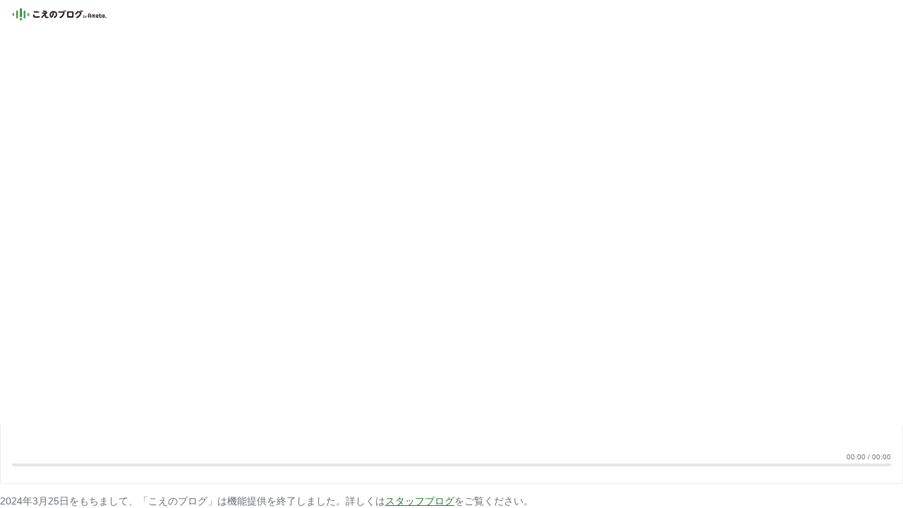

--- FILE ---
content_type: text/html; charset=utf-8
request_url: https://voice.ameba.jp/embed/umekore/9HtKq72JgTotormOxUJA
body_size: 26608
content:
<!doctype html><html lang="ja"><head><meta charset="utf-8"><title>こえのブログ by Ameba</title><meta name="description" content="「こえのブログ」は、声で手軽にブログ投稿ができる、Amebaブログの新機能です。投稿された「こえのブログ」は、音声で再生することができるため、移動中や作業中でも気軽にお楽しみいただくことができ、テキストだけでは伝えることが難しかった投稿者の想いやリアリティーをより感じることができます。"><meta name="viewport" content="width=device-width,minimum-scale=1,initial-scale=1,user-scalable=yes,viewport-fit=cover"><link rel="icon shortcut" type="image/x-icon" href="https://stat100.ameba.jp/common_style/img/favicon.ico"><style>*,:before,:after{box-sizing:border-box}body{margin:0;font-family:-apple-system,BlinkMacSystemFont,sans-serif}p,table,figure,blockquote,address,pre,iframe,form,option,dl,dt,dd{margin:0;padding:0}h1,h2,h3,h4,h5,h6{font-size:inherit;font-weight:inherit;margin:0}ul,ol{margin:0;padding:0;list-style:none}a{-webkit-text-decoration-skip-ink:auto;text-decoration-skip-ink:auto;text-decoration:none}img,picture{max-width:100%}input,button,textarea,select,optgroup{font:inherit;color:inherit;text-align:inherit;text-transform:inherit;appearance:none;background:0 0;border:none;border-radius:0;margin:0;padding:0}dialog{background:0 0;border:none;margin:0;padding:0;display:block}table{border-collapse:collapse;border-color:inherit}caption{text-align:left}td,th{vertical-align:top;padding:0}th{text-align:left}@media (prefers-reduced-motion:reduce){html:focus-within{scroll-behavior:auto}*,:before,:after{scroll-behavior:auto!important;transition-duration:.01ms!important;animation-duration:.01ms!important;animation-iteration-count:1!important}}html,body,main,.app,.error{width:100%;height:100%;font-size:10px}body{font-family:sans-serif}.app{position:relative}.invalid .app,.error{display:none}.invalid .error{flex-direction:column;justify-content:center;align-items:center;height:100%;display:flex}.error h1{text-align:center}.error p{color:#08121abd;text-align:center;margin:16px 32px 0;font-size:14px;line-height:22.4px}header{z-index:1;padding:8px;position:absolute;top:0;left:0}.embed-container{border:1px solid #00000014;border-bottom:none;border-top-left-radius:4px;border-top-right-radius:4px;position:absolute;inset:0 0 14.8rem;overflow:hidden}.audio-controls,.artwork-container{position:absolute;inset:0}.artwork-container img{object-fit:cover;width:100%;height:100%}.artwork-container:after{content:"";background:#00000080;position:absolute;inset:0}.audio-controls{justify-content:center;align-items:center;display:flex}.audio-controls button{text-align:center;color:#757575;background:#fff;border-radius:100%;width:56px;height:56px;font-size:1.2rem;box-shadow:0 0 6px 2px #0000003d}.audio-controls svg{fill:#757575;width:28px;height:28px}.play-progress{background:#fff;border:1px solid #00000014;border-top:none;border-bottom-right-radius:4px;border-bottom-left-radius:4px;padding:40px 16px 24px;overflow:hidden}.play-progress-time{text-align:right;color:#757575;margin-bottom:4px}.play-progress-slider-container{background:#0000001a;border-radius:2px;width:100%;height:4px;position:relative;overflow:hidden}.play-progress-slider{background:#f24c3b;width:0%;transition:width .2s;position:absolute;top:0;bottom:0;left:0}.play,.pause{display:none}[data-action=play] .play{padding-top:4px;padding-left:2.4px;display:inline-block}[data-action=pause] .pause{padding-top:4px;display:inline-block}.embed-player{position:absolute;bottom:0;left:0;right:0}.close-text{color:#08121a9c;margin-top:16px;font-size:1.4rem}.close-text a{color:#237b31;text-decoration:underline}</style></head><body> <main>  <div class="error"> <h1> <img alt="Sorry..." src="data:image/svg+xml,%3Csvg%20width%3D%22311%22%20height%3D%22227%22%20fill%3D%22none%22%20xmlns%3D%22http%3A%2F%2Fwww.w3.org%2F2000%2Fsvg%22%3E%3Cpath%20d%3D%22M97.289%20198.008c-1.248-.768-3.312-1.824-6.144-3.168-2.832-1.296-4.272-2.016-5.088-2.544a2.871%202.871%200%200%201-1.344-2.4c0-2.544%202.688-3.696%205.184-3.696%202.352%200%204.032%201.104%204.992%201.968.336.288%201.056%201.104%201.536%201.392%201.056.624%202.448.528%203.456-.336a3.032%203.032%200%200%200%20.288-4.272c-.96-1.104-4.56-4.752-10.272-4.752-6.384%200-11.232%204.176-11.232%209.696%200%203.072%201.392%205.76%203.84%207.296%201.2.768%203.264%201.824%206.144%203.168%202.784%201.296%204.272%202.016%205.04%202.544a2.871%202.871%200%200%201%201.344%202.4c0%202.544-2.688%203.648-5.184%203.648-2.304%200-3.984-1.104-4.944-1.92-.384-.288-1.056-1.104-1.584-1.392a2.902%202.902%200%200%200-3.408.336%203.081%203.081%200%200%200-.336%204.272c.96%201.104%204.56%204.752%2010.272%204.752%206.384%200%2011.232-4.176%2011.232-9.696%200-3.12-1.392-5.76-3.792-7.296Zm28.33-.192c0-1.344-.24-2.736-.768-3.936-1.536-3.648-5.136-6.192-9.312-6.192a10.124%2010.124%200%200%200-9.36%206.192c-.48%201.2-.768%202.592-.768%203.936v7.392c0%201.344.288%202.736.768%203.984%201.536%203.6%205.136%206.192%209.36%206.192%204.176%200%207.776-2.592%209.312-6.192.528-1.248.768-2.64.768-3.984%200%200%20.048-1.2.048-3.696%200-2.448-.048-3.696-.048-3.696Zm-5.712%207.392c0%20.864-.144%201.584-.528%202.208-.768%201.344-2.208%202.256-3.84%202.256-1.632%200-3.072-.912-3.84-2.256-.384-.624-.576-1.344-.576-2.208v-7.392c0-.816.192-1.536.576-2.208.768-1.296%202.208-2.208%203.84-2.208%201.632%200%203.072.912%203.84%202.208.384.672.528%201.392.528%202.208%200%200%20.048.768.048%203.696s-.048%203.696-.048%203.696Zm25.441-15.024a2.811%202.811%200%200%200-2.208-2.448c-.48-.096-1.152-.048-1.824.096-1.776.336-3.552%201.2-5.136%202.448%200-.144-.048-.288-.048-.432-.336-1.248-1.44-2.16-2.784-2.16-1.344%200-2.448.912-2.784%202.16a7.265%207.265%200%200%200-.096%201.248v20.88c0%20.528.048.912.096%201.2.336%201.248%201.44%202.208%202.784%202.208%201.344%200%202.448-.96%202.784-2.208.048-.288.048-.672.048-1.2v-10.752c0-1.968.336-3.264%201.152-4.512%201.104-1.68%202.736-2.688%204.56-3.168.72-.192%201.584-.336%202.064-.624%201.008-.48%201.536-1.536%201.392-2.736Zm18.469%200a2.811%202.811%200%200%200-2.208-2.448c-.48-.096-1.152-.048-1.824.096-1.776.336-3.552%201.2-5.136%202.448%200-.144-.048-.288-.048-.432-.336-1.248-1.44-2.16-2.784-2.16-1.344%200-2.448.912-2.784%202.16a7.265%207.265%200%200%200-.096%201.248v20.88c0%20.528.048.912.096%201.2.336%201.248%201.44%202.208%202.784%202.208%201.344%200%202.448-.96%202.784-2.208.048-.288.048-.672.048-1.2v-10.752c0-1.968.336-3.264%201.152-4.512%201.104-1.68%202.736-2.688%204.56-3.168.72-.192%201.584-.336%202.064-.624%201.008-.48%201.536-1.536%201.392-2.736Zm23.365-.336c-.288-1.248-1.44-2.16-2.784-2.16-1.296%200-2.448.912-2.736%202.16-.096.288-.096.672-.096%201.248v11.856c0%20.816-.192%201.584-.576%202.208-.768%201.344-2.208%202.256-3.84%202.256-1.632%200-3.072-.912-3.84-2.256-.384-.624-.576-1.392-.576-2.208v-11.856c0-.576-.048-.96-.096-1.248-.336-1.248-1.44-2.16-2.784-2.16-1.344%200-2.448.912-2.784%202.16-.048.288-.048.672-.048%201.248v11.856c0%201.344.288%202.736.768%203.984%201.536%203.6%205.136%206.192%209.36%206.192a9.819%209.819%200%200%200%204.416-1.056v1.872c0%204.08-3.6%204.416-4.704%204.416-1.776%200-2.976-.768-3.744-1.392-.288-.24-.768-.768-1.104-1.008a2.902%202.902%200%200%200-3.408.336c-.864.768-1.152%201.92-.816%202.928.192.672.672%201.2%201.2%201.68%202.112%202.016%204.896%203.12%207.872%203.12%202.64%200%205.136-.816%207.008-2.352%201.536-1.296%203.408-3.696%203.408-7.728v-22.848c0-.576%200-.96-.096-1.248Zm13.309%2022.368a3.135%203.135%200%200%200-3.168-3.168%203.165%203.165%200%200%200-3.168%203.168c0%201.728%201.44%203.12%203.168%203.12%201.776%200%203.168-1.392%203.168-3.12Zm15.047%200a3.135%203.135%200%200%200-3.168-3.168%203.165%203.165%200%200%200-3.168%203.168c0%201.728%201.44%203.12%203.168%203.12%201.776%200%203.168-1.392%203.168-3.12Zm15.047%200a3.135%203.135%200%200%200-3.168-3.168%203.165%203.165%200%200%200-3.168%203.168c0%201.728%201.44%203.12%203.168%203.12%201.776%200%203.168-1.392%203.168-3.12Z%22%20fill%3D%22%2308121A%22%2F%3E%3Cg%20clip-path%3D%22url%28%27%23clip0_38608_6215%27%29%22%3E%3Cpath%20d%3D%22M187.201%2023.427c6.016-9.873-.174-16.124-.347-18.461-.521-7.07%2011.975-1.636%2015.33%208.12%201.504%204.382.983%208.997-1.389%2013.32-4.975%208.997-15.908.876-13.594-2.98Z%22%20fill%3D%22%23fff%22%2F%3E%3Cpath%20d%3D%22M189.168%208.938c1.793%204.674%208.33%201.227%207.925-2.278-.405-3.74-9.718-6.835-10.239-4.557-.521%202.278.521%202.162%202.314%206.835Z%22%20fill%3D%22%2382BE28%22%2F%3E%3Cpath%20d%3D%22M200.738%2028.217c-.463%200-.868-.175-1.215-.526-.694-.7-.694-1.81%200-2.453.115-.117%203.066-3.506.983-11.684-1.677-6.485-8.446-10.516-11.165-10.049-.404.059-.809.117-.752%201.344.058.234.463%201.11.81%201.752%201.851%203.74%205.265%2010.691-.81%2017.936a1.73%201.73%200%200%201-2.429.233%201.772%201.772%200%200%201-.232-2.453c4.628-5.492%202.025-10.691.347-14.138-.636-1.285-1.099-2.162-1.156-3.038-.232-2.687%201.156-4.615%203.586-5.083%205.033-.876%2013.132%204.908%2015.099%2012.62%202.661%2010.223-1.678%2014.838-1.852%2015.013-.289.35-.752.526-1.214.526Z%22%20fill%3D%22%23000%22%2F%3E%3Cpath%20d%3D%22M172.681%2026.99c5.264-4.498%2016.487-5.491%2025.569-.117%202.198%201.286%207.868%205.492%2010.355%208.763%203.471%204.499%202.661%2023.077-2.14%2027.224-2.604%202.22-8.851.935-13.537%201.811-5.785%201.052-8.966%202.279-13.305%205.025-5.958%203.739-4.281%204.498-7.289%204.381-4.396-.233-21.462-19.63-19.9-25.471%201.331-5.258%2011.454-14.021%2020.247-21.616Z%22%20fill%3D%22%23fff%22%2F%3E%3Cpath%20d%3D%22M192.87%2055.5c0%201.343%201.793%201.519%203.702%203.505%203.124%203.213%204.281%208.821%201.62%2012.56-1.388%201.987-3.297%202.688-3.471%204.79%200%20.351-.289%202.338%201.331%203.39%201.851%201.226%205.091%201.927%205.9%201.927%204.57.117%2010.702-3.739%209.488-10.691-.521-2.98-1.157-3.564-1.62-6.952-.694-5.433%202.024-7.77.173-10.691-1.446-2.337-5.785-2.921-8.561-2.687-4.165.292-8.62%202.687-8.562%204.849Z%22%20fill%3D%22%23fff%22%2F%3E%3Cpath%20d%3D%22M194.895%2038.09c.289%206.66-7.52%208.53-11.338%205.725-8.62-6.367-17.818%201.52-18.801-6.601-.636-4.966%207.231-11.159%2017.991-9.23%204.454.817%2011.859%203.212%2012.148%2010.106Z%22%20fill%3D%22%2382BE28%22%2F%3E%3Cpath%20d%3D%22M161.285%2038.966c-.463%200-.983-.175-1.33-.584a1.712%201.712%200%200%201%20.173-2.453%2059.895%2059.895%200%200%200%202.719-2.746c5.033-5.375%2013.479-14.313%2026.205-11.042a1.743%201.743%200%200%201%201.273%202.104c-.231.934-1.157%201.518-2.083%201.285-10.759-2.746-18.048%204.965-22.85%2010.048-1.099%201.168-2.082%202.22-2.95%202.98-.347.233-.752.408-1.157.408ZM199.465%2083.366c-2.198%200-5.091-1.46-6.016-3.914-.521-1.285-.868-3.856%202.198-6.718.926-.877%202.661-4.265%202.545-5.375-.058-.993.637-1.811%201.62-1.87a1.748%201.748%200%200%201%201.851%201.636c.174%202.57-2.314%206.952-3.644%208.237-.81.76-1.736%201.87-1.331%202.805.405.993%201.851%201.694%202.835%201.694%203.297%200%205.438-.175%205.958-.35%201.215-.468%203.703-1.987%204.165-4.5.29-1.46%200-3.446-.347-6.016-.578-4.557-1.446-10.867%200-19.513.984-6.017-.231-12.151-3.355-16.416-2.025-2.804-4.686-4.44-7.636-4.849-.926-.117-1.62-.993-1.504-1.986a1.766%201.766%200%200%201%201.967-1.52c3.933.527%207.404%202.63%2010.008%206.252%203.702%205.024%205.148%2012.151%203.991%2019.045-1.388%208.12-.578%2014.08%200%2018.46.405%202.863.694%205.142.289%207.128-.694%203.797-3.875%206.251-6.363%207.186-.463.175-1.504.526-7.231.584.058%200%200%200%200%200Z%22%20fill%3D%22%23000%22%2F%3E%3Cpath%20d%3D%22M217.919%20119.704c0%205.374-1.852%2011.392-12.322%2012.911-13.768%201.986-16.256%209.464-24.759%2011.275-19.553%204.265-18.338-5.725-51.485-2.337-17.644%201.811-13.884-6.368-27.478-12.444-6.827-3.037-9.14-15.715%202.661-21.557%208.04-3.972%2010.702-8.704%2026.089-7.887%2010.586.585%2018.512%204.499%2026.842%202.396%2011.627-2.98%2033.783-5.726%2044.89.876%2010.008%206.017%2015.562%2010.457%2015.562%2016.767Z%22%20fill%3D%22%232D8C3C%22%2F%3E%3Cpath%20d%3D%22M104.593%20113.745c8.041-3.973%2010.702-8.705%2026.09-7.887%2010.586.584%2018.511%204.498%2026.842%202.395%2011.627-2.979%2033.783-5.725%2044.89.877%208.562%205.141%2013.884%209.113%2015.214%2014.137.232-1.168.347-2.336.347-3.563%200-6.31-5.495-10.75-15.561-16.767-11.107-6.602-33.263-3.856-44.89-.876-8.331%202.103-16.256-1.811-26.842-2.396-15.388-.817-18.049%203.915-26.09%207.887-7.462%203.681-9.255%2010.049-7.925%2015.014.926-3.33%203.355-6.601%207.925-8.821Z%22%20fill%3D%22%2382BE28%22%2F%3E%3Cpath%20d%3D%22M212.249%2098.03c-.231%205.608%206.421%207.01%2014.289%207.01%207.867%200%2015.619-1.402%2014.288-7.01-1.214-5.141-4.57-2.804-11.106-8.354-6.017-5.2-17.239%202.453-17.471%208.354Z%22%20fill%3D%22%232D8C3C%22%2F%3E%3Cpath%20d%3D%22M170.714%2094.466c3.066%208.237-3.008%208.471-2.719%2012.619.289%204.907%2012.322%205.55%2013.884-.175.868-3.155%202.834-12.97%202.834-12.97%22%20fill%3D%22%23fff%22%2F%3E%3Cpath%20d%3D%22M174.821%20112.752c-.52%200-1.041%200-1.619-.117-4.05-.468-6.769-2.571-6.942-5.492-.116-2.22%201.041-3.68%201.967-4.849%201.33-1.635%202.429-3.037.867-7.244a1.756%201.756%200%200%201%201.042-2.278c.867-.35%201.909.117%202.256%201.051%202.256%206.076.115%208.763-1.447%2010.691-.867%201.052-1.272%201.578-1.214%202.454.057%201.052%201.677%201.986%203.876%202.22%202.776.292%206.016-.584%206.652-2.746.868-3.096%202.777-12.735%202.835-12.852.173-.935%201.099-1.578%202.024-1.344.926.175%201.562%201.11%201.331%202.045-.058.409-1.967%209.873-2.893%2013.086-.752%202.746-3.818%205.375-8.735%205.375Z%22%20fill%3D%22%23000%22%2F%3E%3Cpath%20d%3D%22M238.223%20111.408c0%201.753-1.851%201.986-4.107%201.986-2.256%200-4.107-.233-4.107-1.986%200-1.752%201.851-3.155%204.107-3.155%202.314%200%204.107%201.403%204.107%203.155ZM99.56%2096.92c0%201.752-1.85%201.986-4.107%201.986-2.256%200-4.107-.234-4.107-1.986%200-1.753%201.851-3.155%204.107-3.155%202.257%200%204.108%201.402%204.108%203.155ZM86.082%20103.697c0%203.446-3.587%203.855-8.041%203.855-4.454%200-8.041-.409-8.041-3.855%200-3.447%203.587-6.251%208.04-6.251%204.455%200%208.042%202.804%208.042%206.251ZM132.708%2053.63s-12.785%2012.794-24.817%2021.09c-3.818%202.629%2010.413%2019.395%2020.999%201.227l3.818-22.317Z%22%20fill%3D%22%232D8C3C%22%2F%3E%3Cpath%20d%3D%22M116.452%2086.404c-1.562%200-3.123-.292-4.685-.876-2.835-1.11-5.207-3.213-6.422-5.609-1.388-2.804-.694-5.55%201.678-6.776%2012.495-6.485%2024.181-20.506%2024.296-20.681a1.73%201.73%200%200%201%202.43-.234%201.77%201.77%200%200%201%20.231%202.454c-.52.584-12.206%2014.722-25.337%2021.557-.289.117-.984.526-.174%202.103%201.273%202.57%206.306%206.426%2012.091%203.564.867-.41%201.909-.059%202.314.817.404.877.057%201.928-.81%202.337-1.736.935-3.703%201.344-5.612%201.344Z%22%20fill%3D%22%23000%22%2F%3E%3Cpath%20d%3D%22M183.094%2055.85c9.313%2013.846%2011.512%2029.093-9.082%2041.187-15.099%208.879-37.949%2016.299-43.329-6.076-4.396-18.52-4.975-36.28%2010.413-44.75%2015.445-8.413%2033.61-2.863%2041.998%209.639Z%22%20fill%3D%22%23fff%22%2F%3E%3Cpath%20d%3D%22M179.159%2076.3c.516-5.817-4.637-11.037-11.51-11.66-6.874-.622-12.864%203.589-13.381%209.406-.516%205.816%204.637%2011.036%2011.51%2011.659%206.873.622%2012.864-3.588%2013.381-9.405Z%22%20fill%3D%22%2382BE28%22%2F%3E%3Cpath%20d%3D%22M126.518%2066.6c-.116%200-.289%200-.405-.06a1.743%201.743%200%200%201-1.273-2.102c2.951-11.684%209.198-18.753%2019.727-22.2.925-.292%201.909.175%202.198%201.11.289.934-.174%201.928-1.099%202.22-9.314%203.038-14.867%209.347-17.47%2019.746-.174.76-.868%201.285-1.678%201.285ZM185.003%2089.792c-.405%200-.752-.117-1.099-.409-.753-.584-.868-1.694-.29-2.453%204.86-6.076%205.959-12.62%203.355-19.338-4.049-10.457-12.437-23.134-29.56-23.894-1.099-.058-2.198%200-3.355.059-.926.058-1.794-.643-1.909-1.578-.058-.993.636-1.81%201.562-1.927%201.272-.117%202.603-.176%203.818-.117%2015.04.7%2026.321%209.756%2032.626%2026.172%203.008%207.887%201.678%2015.774-3.934%2022.784-.173.468-.694.701-1.214.701Z%22%20fill%3D%22%23000%22%2F%3E%3Cpath%20d%3D%22M157.467%2045.568s16.371-3.739%2035.461-11.45c7.694-3.097%209.371%2026.58-24.123%2021.09-15.677-2.63-11.338-9.64-11.338-9.64Z%22%20fill%3D%22%232D8C3C%22%2F%3E%3Cpath%20d%3D%22M178.755%2057.544c-1.33%200-2.777-.117-4.281-.292-.925-.117-1.619-1.052-1.446-1.986.116-.935%201.041-1.636%201.967-1.46%203.239.467%2014.288%201.226%2019.437-8.764%201.967-3.797%201.851-7.42.636-8.705-.925-.993-2.545-.525-3.76%200-18.916%208.471-32.973%2010.867-33.552%2010.983a1.674%201.674%200%200%201-1.967-1.46c-.173-.935.463-1.87%201.446-1.986.116%200%2014.231-2.396%2032.627-10.691%204.281-1.928%206.653-.35%207.694.818%202.429%202.629%202.429%207.828-.058%2012.735-1.446%202.63-6.653%2010.808-18.743%2010.808ZM148.905%20107.611c-1.041%200-2.024-.059-3.008-.176-8.041-.934-18.627-4.089-18.338-20.739%200-1.636-.405-2.92-.983-4.557-.463-1.402-1.042-2.98-1.331-4.965-.115-.935.521-1.87%201.504-1.987.926-.117%201.851.526%201.967%201.52.232%201.693.694%203.037%201.157%204.322.579%201.695%201.215%203.506%201.157%205.784-.231%2013.554%207.578%2016.241%2015.272%2017.176%208.157.934%2019.148-2.688%2029.445-9.815.81-.526%201.851-.35%202.43.467.52.818.347%201.87-.463%202.454-9.777%206.66-20.305%2010.516-28.809%2010.516Z%22%20fill%3D%22%23000%22%2F%3E%3Cpath%20d%3D%22M155.963%2088.74c.463%201.345-.579%203.506-2.546%204.149-1.966.642-4.107-.41-4.512-1.753-.463-1.344.984-2.337%202.893-3.038%201.967-.642%203.702-.7%204.165.643ZM143.41%2086.112c1.501%200%202.719-1.23%202.719-2.746s-1.218-2.746-2.719-2.746c-1.502%200-2.719%201.23-2.719%202.746%200%201.517%201.217%202.746%202.719%202.746ZM163.599%2080.211c1.501%200%202.719-1.23%202.719-2.745%200-1.517-1.218-2.746-2.719-2.746-1.502%200-2.719%201.23-2.719%202.746s1.217%202.745%202.719%202.745Z%22%20fill%3D%22%23000%22%2F%3E%3C%2Fg%3E%3Cdefs%3E%3CclipPath%20id%3D%22clip0_38608_6215%22%3E%3Cpath%20fill%3D%22%23fff%22%20transform%3D%22translate%2870%29%22%20d%3D%22M0%200h171v145H0z%22%2F%3E%3C%2FclipPath%3E%3C%2Fdefs%3E%3C%2Fsvg%3E" width="311" height="227"> </h1> <p class="close-text"> 2024年3月25日をもちまして、「こえのブログ」は機能提供を終了しました。詳しくは<a target="_blank" href="https://ameblo.jp/staff/entry-12840571775.html">スタッフブログ</a>をご覧ください。 </p> </div>  <div class="app"> <header> <img src="[data-uri]%2FyamdL3V7npkzKML73vtlEstWQGqgF7AWOA48BEwoFRqUyaOp4x6N9fJoLpYtY%2FQf4gGjgNtEBKXUbY8G44VF6P8BwyPNia2UMnk0%2BV9ohV4L%2BEBkpJT6gDRqe%2Bh2HjuGmchMKWX2aNXOaOh%2FA5uISpRSm6RdK0O3i4jIV1xaT%2BGZlai4sD4XX17FZkpp7HbWhD6ccPbk8zMyjS%2FkNcVnV8NmSqnhwYVeKyI%2Bkx98cFwC9zk%2FHX5hE6WUWVoOJPT%2FgA9EgAP3j%2FkL%2FYfDT2ymlPrg86s3qy%2FZNXTl5OjIxrWrcbC3JzJxdXXF4uePH2xYswpnZ2eEGu439HiAiTDi4ubKiQdnOHbvJE6uzjaH%2FunXZ%2FbdOsSt13eJKh49eCCL7%2FyZM3z%2F9o2oxsXFhb7dunDq%2BDGuXLpIqvhxGNCrB5HF7Zs3yJgsMXt37uDgvr3y%2BEYNGYQSJmnbR%2BijCUPDd4yjxqxGMv02DcPNbDYc%2BvufH2m4oLXX7ey8vo%2BooEiu7LL4PCdv5gxUKV2SFg3q0b9nd65fvYItvnz%2BzNGDB%2BWEXbV0iSz0B%2Ffuhskpni9LJnKmT8PHDx9oVKu6PI8bV68SGfz4%2Fp3CObORJVVynj15Qt0qlUidIC63rl9HiVE%2BQ79N2JBTWOL0MS%2B%2BvDIc%2BtYru3zdRtc1%2FQhN506fpmHN6hTLm0sWdcbkSeSkyJY6BfmzZqZ0oQI0qFGNXp07smzhfEwmk%2FHQ%2FY8sTAPk1KpVqbws5oBur1COrCyeN1cCDYBc3m5ev441y5cFO5vXreXF82fs2LJZbrtP187cvX2LNAnj0b55UzyZzWb27drJhFEjGDFoQHAjJ%2B78mTN4%2BeI5wZDNrGKJYrJB5kiX2ufIBjS4Ty9Onzgur0frJo1ks7M8vjZNG6PEbc%2FQUxOGXn597S%2F0e%2B8eGg59zbmNvm6jzfKuhKaqZUrJYrZyZNFb4%2BuXL3LqDh%2FY33KKy4aRKUVSuQ3L4pw5eRJWkEBbN25o9eOrVLI4796%2Bxa9OrVoYep7pEidg%2B%2BZNcpKnTRSfXz9%2FMm7EMIYN6IenBbNnyd8aHDmFLVcJgXn18gWZUyYL7nYk9v49upErQ1rZdGZMmsiksaPxolLHAnqBht68fl1Di7RVowYY4WBvL%2BHduXVTPu%2BuW7VSFqPl8n3MsKHy%2B8DY%2F%2Fm%2FvbPwcVvpovj3ZzxmZmZmxjIzMzMzMzMzMzMzM8O2jxfK7f30szSjsWtvnHWa7NObI43axF7HsedcOPeOk0W4b34%2Bkxqi6NcYgY%2FeeM21z6dvvymZmZliQoXe8Yyn7r9HFsyd40QKfsjz7dfsl6MxbdJE8QOEjedcF82f54TxFr6oBdHHWqKL%2FHbxghOujhwymNCWnNeZPLOmT3U88tAB%2FRxCVilbGq%2FohLBB2Ldnt%2Fz6zVfkjoSYeMWYE3XKhPESBNIF9tFRQJdOjmF48bGH9fuHDx6EHJwnoat%2B3%2FS8gNy1RoXyUqFEsZjj208%2B0scpWyw4FCbdMVORzu3aBA6igecfeUjvTxrkB%2FY1r0%2FH1i0dQ5l2%2FrweSxYu0Nt%2F%2FvoLCYTFWIi%2BPFIOnvm7DNk0Rrqt6i8bTm5JKdGv3bgmIzaPlwZzW8nwzeOUwp90kKvG49XQBA7s3yd%2BIAIw83GMEWDSmx6XEpNC3x7d9DZ0BtKHnGD29Gn6OK8982Qooi9eMF9ioUien%2FX%2BGCaFoFQAz44R82LqxAl6H4yeRSCWQ%2FSDkSS9xZ2lxIQqeqRfyUgZ0Wftne86lxl7UqPMb1y3VntbSIqYh4evXaWS%2FPD5p65JzOvTJ09KEMjt1b5F8%2FwiCqY3w%2FN6Q33ERLUdMS0naFK3tvkZoYjOecUA3yOQ6P16dnddn%2FdefQlDFTPd4piJAMo9hqZX185UFu5IuXJQ3z7qOyULB%2F8XtX5eamI1F7nO%2FnM%2BZUTvtXqQ61x6rBogqcKVy5cJL50bqzBmxHBXWE1IjjqeHT5%2B83W9%2F4I5s0WhU5tW5nGyJVPb5s1ydP6vPv2EPka3Du2TQvQ3nntab8NAHjl0SPyAum5GOnj3qCBl86ZZpBCJxOaNG5zjMheSiAyIni4RAKFyC9F7rh7oOpduK%2FvHUZe%2BeEfFHG842rtbFwkBc%2BJR6vIVwMaOHCFeVK9QTm9HkY4XwwYNcJ3vwf37k0L0Pt27Ou9%2F9eF7jncNQrF8eUSH7Y8%2F4kQxUcD9JwUiEuN6zpw2VX%2BvrZs3icLZ06cRJdFUHJ2E%2FQb26S3Hjx65rVsPnYcy4rJFC0Vhw9q1zjGb1q%2BLPkG0dZux37ZlM8ekP8L5vAQgXYXu%2F2miY8kpHT15392ya8cOSTS6d%2BzgIg1eC9EvFpi85t%2Bp6ICwj%2FNV7x8%2FdjTbsLZ9y%2Bbx6S4X0iCPS9EHySA6SE%2FP3vdQ3zevC0Y0KlS%2BDzEVEGN5j%2BgJEF2YAqgqkzJIlXZu26YrLD9%2B8eltVZqbN29qopvjyw%2Fe1X0ZdB2a2zju2lUrI4fukcW4spNrush1Pv1Cyojed%2B1Q17n0XjM4TIhq3jxEsWQJc6HIjgim9v%2Fzjz8ETBo7Rr9HXd6Lq1evupTt0cOGSljQJ57%2Fx%2B%2FV35JqcE2SRPTYwNuZ%2BsP7r72MRwxsLqJtNwzwnhyPKotZPTErF3hhXtNXUKNieef%2FNOZQesTwVi1XRgDXm22NateSzRvWS8WSxZ3XeHZaofn%2Fh2%2B8KssWL3IaiHhNJQX89OVnUrlMKchNExLGJBEVheWRy2t91gzRxCo%2FpZZcvn4lZURfc3yji%2Birjq2TWOCCmpMmkWjdpLHXctPNFZxbx6hRM6EAJazsUoD%2BvXq6ynFnTp0KLRRVK1%2FWdc5MVpAbiE67sKkbYISWL1ksQaADj1yYCAhvSjiNIVN1egyiAkaXYw4fPJCOPQbE1GE2KFesCKmU7thjG9Eg4L7m%2B%2F5b875TGcG70y%2BhNBY8uhk5cA6kDGYnH2kSf6OauPjOCSmv1Yq2YOW6bDm9Q1YdXScXM35PeR19%2FcktMnzzeFl3YpOEgQrPGITuc2ZMZ0LE6v8mf2SRSii1nNG0Xh0mG7ldXERH%2FTW9N6%2FNie5V7PEYTBy1DyF8GPBdIKDHMIVZqYaBVH%2BDosyxAgf9CuTf8RKd%2B2KGygwMWnaA6LQgc35cu43r19FOq69r1%2FbtvET3HYro9BJ4ic79VETHKKvPZRvEV9EHn0vzEkT3RnM0Pqn7RGSBcVZNUaRQ%2FBsRtf7zLbB4O1MJZ9B2yY0pmvdXrDgNMtxkbhxNMOpGcNN9F08Q6gW1y5r5Jb3zMUDLKf32vhMQwc3M51HGMVZmff3o4cMSCwhK9JIbx4YgoYUgSJTDzjiEr5h6QaXSJdX%2BcRlJCEejDSDUHjF4EGSkN57vhwB3G9Hz%2FfAdZVAGvfORiM71x3gSJWRlZQoglGcbgp4S7eh1IIcnyqCn4rN330Kd5zXrLxJB9EfNRS0pJ%2FpLnT%2BS5zu%2BH57oKWpwMYenTEIobW6nv52bGSgkffH%2BO1L4159YqIKnY4IRMXiFIq8xouNOE5EcmsUs5nb2xwtmB3rJmdjs722dReEPC7rocnr9Nq0PTK%2Fw9ko%2FMQf1fa5pKKLXq16V68l9YLkw%2BbWje9AfD7xEp0lIYf%2FePTkiOiRmGyLs%2BXPn2Ic%2BCpYsY7jI53EklAh1lYEyHhEf2golVe4p%2FRi8JoRX58N5Llu8EMMR96IWRqtUEv30X2fl3D9pAm7cuiH70g6S6yeN6IpMNK8oQoUZeAVv6Gw2xNCfTrgGPJMn20E3nF%2BXmvK6n7z1BiWfwNId4R4dauEbYvSAtHGXGYkafvrq81CtvqZiTUtxAMi9%2Ff4mLmERoqFn4BHxzhCeVARP6y2HYbD5DAQwBYjJey0bNxTAij28r3l%2Bqlf%2F7Refw2iqJcREft61CRhPX8fCPFJCK7m712AjKqo5ynmuWbFcGaowaJWUB0%2BkX86Qn3sXdpE07Z8LEi%2Fm7lzkOka9SU3lToDSDmoorabkgFjaNk2bODeHVVHUl2dOnYIwhJDiS0jyMghPPuoDlF08QOCqsyAVmVDOTxc4e%2BYMXoDJhDagPjcmMAbqcxHUCOEjAI9EChFzhMn7EaRMo4tHpowYFfNnz8KY%2BdbRydm5%2F16NBMIDog%2BIBjDgXdq11R1uEH7F0iWu1YboFRhTPDz7ebUhFHeMNPuaWLt6FUYQQc5R%2FhWWL10sNSqUkzzff0ukEPrBE0l7lNTY9ZM0QQevHCFeXL52RapObSA%2FDy0mBUaWlaZz2%2Fvsc1lqjW%2FkHKPggFKy%2FdQuya1A2Q2rD%2FCEFIwG9XsIm2ygMfD5hMK5DeTSeGXOL1GgrZXr%2Fm8EAjA5PgYPBT8Emif94ZC%2FZ%2FwhF%2F65KH74I%2Bsvrxjnu4iBJ9Oc%2BuOMZF29JOFhYWEfDpn6xz2HJ7qFhUX0xz2n7mmwPMPdJPnrXT8TCwuLHKN5rv1JptLjq2uiD1o%2FShIOCwv7k0yp%2F5FFfpaJGvqX%2FfM6D5CIAAsL%2ByOLuflnkxfsXyr70g6JhYVFcn422SvQpUluhIWFRZopvEUhuiq9NVdNNSmHhYVFBpxUJbREEd3soGuteuMtLCySDrjXSnW8MRJNdO9g1RsNt2PpzqNr0Xp8C4uEeuyDcAuOwTU4l1O%2B%2Fh%2BINJvRaYJkDAAAAABJRU5ErkJggg%3D%3D" width="150" height="24"> </header> <div class="embed-container"> <div class="artwork-container"></div> <div class="audio-container"></div> <div class="audio-controls"> <button class="audio-controls-button" disabled data-action="play"> <span class="play"> <svg aria-label="再生する" viewBox="0 0 512 512"><title>再生する</title><g fill-rule="evenodd"><path d="m139.016 91.709 253.696 157.796c2.79 1.74 3.82 3.82 3.82 6.495s-1.03 4.755-3.82 6.495L139.016 420.291c-1.168.732-2.675 1.146-4.203 1.146-.382 0-1.529-.382-4.203-.764-2.675-1.528-4.203-3.82-4.203-6.877V98.204c0-3.056 1.528-5.349 4.203-6.877 3.057-1.146 5.784-1.242 8.406.382"/></g></svg> </span> <span class="pause"> <svg aria-label="停止する" viewBox="0 0 512 512"><title>停止する</title><g fill-rule="evenodd"><g><path d="M150.93 103.171h57.311c7.26 0 12.608 5.35 12.608 12.608v280.442c0 7.259-5.349 12.608-12.608 12.608h-57.31c-7.26 0-12.61-5.35-12.61-12.608V115.779c0-7.259 5.35-12.608 12.61-12.608m152.828 0h57.31c7.26 0 12.61 5.35 12.61 12.608v280.442c0 7.259-5.35 12.608-12.61 12.608h-57.31c-7.26 0-12.608-5.35-12.608-12.608V115.779c0-7.259 5.349-12.608 12.608-12.608"/></g></g></svg> </span> </button> </div> </div> <div class="embed-player"> <div class="play-progress"> <div class="play-progress-time">00:00 / 00:00</div> <div class="play-progress-slider-container"> <div class="play-progress-slider" role="progressbar" aria-valuemin="0" aria-valuemax="100"></div> </div> </div> <p class="close-text"> 2024年3月25日をもちまして、「こえのブログ」は機能提供を終了しました。詳しくは<a target="_blank" href="https://ameblo.jp/staff/entry-12840571775.html">スタッフブログ</a>をご覧ください。 </p> </div> </div> </main> <script type="module">const e=async e=>{try{return(await fetch(e)).ok}catch(e){return!1}},t=e=>{let t=Math.floor(e);return[`0${Math.floor(t/60)}`.slice(-2),`0${Math.floor(t%60)}`.slice(-2)].join(":")},a=[".mp3",".aac",".m4a"];(async()=>{let o,r=location.pathname,n=location.origin,i=r.match(RegExp("^/embed/(?<ameba_id>[a-zA-Z0-9-]+)/(?<voice_id>[a-zA-Z0-9]+)"));if(!i)throw Error("Not Found");let c=i.groups.voice_id,l=i.groups.ameba_id,s=[n,"/assets/images/artworks/",l,"/",c,".jpg"].join(""),d=[n,"/assets/audios/standard/",l,"/",c].join(""),u=!1,m="";for(let t of a)if(m=d+t,u=await e(m))break;if(!u)throw Error("Not Found");if(await e(s)){let e=document.querySelector(".artwork-container"),t=document.createElement("img");t.src=s,e.appendChild(t)}let p=document.querySelector(".play-progress-time"),y=document.querySelector(".play-progress-slider"),h=document.querySelector(".audio-controls-button"),g=document.querySelector(".audio-container"),w=document.createElement("audio");w.crossorigin="anonymous",w.controls=!1,w.src=m,g.appendChild(w),window.$$$audio=w,w.addEventListener("canplay",()=>{h.disabled=!1,f(w.currentTime,w.duration)});let f=(e,a)=>{let o=e/a*100;y.style.width=o+"%",y.setAttribute("aria-valuenow",o),y.setAttribute("aria-valuetext","現在の再生時刻"+t(e)),p.textContent=`${t(e)} / ${t(a)}`},v=()=>{h.dataset.action="pause",w.play(),o=setInterval(()=>{f(w.currentTime,w.duration)},1e3/3)},b=()=>{h.dataset.action="play",w.pause(),o&&clearInterval(o)};h.addEventListener("click",()=>{"play"===h.dataset.action?v():b()}),w.load()})().catch(e=>{console.error(e),document.getElementsByTagName("main")[0].classList.add("invalid")});</script> </body></html>